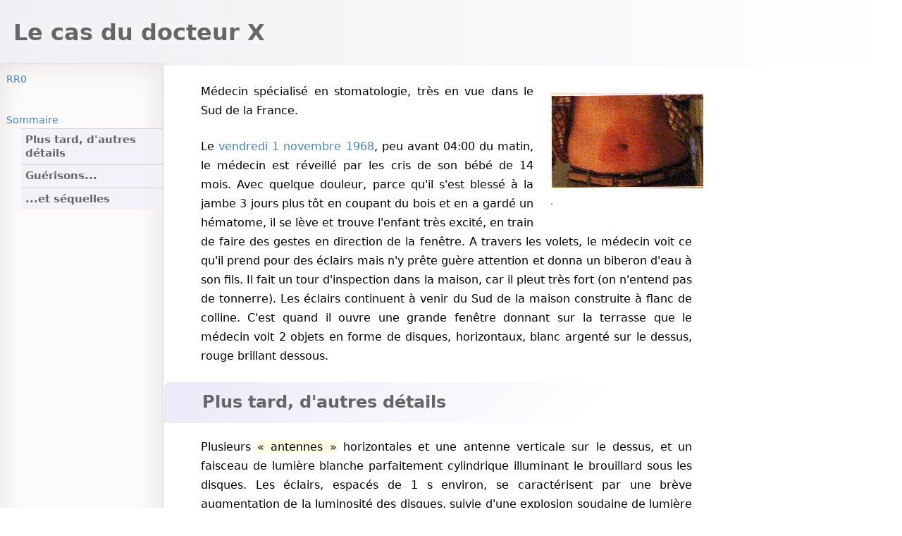

--- FILE ---
content_type: text/html; charset=utf-8
request_url: https://rr0.org/science/crypto/ufo/enquete/dossier/DocteurX/index.html
body_size: 5114
content:
<!DOCTYPE html><html lang="fr"><head>
  <meta content="text/html; charset=utf-8" http-equiv="Content-Type">
  <base href="/science/crypto/ufo/enquete/dossier/DocteurX/">
  <link href="/rr0.css" rel="stylesheet" type="text/css">
  <link href="/manifest.json" rel="manifest">
  <link href="/opensearch.xml" rel="search" title="RR0" type="application/opensearchdescription+xml">
  <link blocking="render" href="#main-header" rel="expect">
  
  <meta content="initial-scale=1, width=device-width" name="viewport">
<title>Le cas du docteur X</title>
<meta name="generator" content="ssg-api"><meta name="description" content="UFO data for french-reading people"><meta property="og:image" content="/science/crypto/ufo/enquete/dossier/DocteurX/og.png"></head>
<body>
<header id="main-header">
  <h1 class="full-page">Le cas du docteur X</h1>
</header>
<nav id="main-nav">
  <h1>Navigation</h1>
  <rr0-dual-range></rr0-dual-range>
  <ul>
    <li class="full-page">
      <a class="home" href="/" title="Home">RR0</a>
    </li>
    <li class="search full-page">
      <rr0-search></rr0-search>
    </li>
    <li id="summary">
      <a class="outline-title" href="#_top" id="out-top" title="Début de l'article">Sommaire</a>
      <ul class="outline">
      <li><a href="/science/crypto/ufo/enquete/dossier/DocteurX/index.html#PlusTardDautresDetails"><h2>Plus tard, d'autres détails</h2></a></li><li><a href="/science/crypto/ufo/enquete/dossier/DocteurX/index.html#Guerisons"><h2>Guérisons...</h2></a></li><li><a href="/science/crypto/ufo/enquete/dossier/DocteurX/index.html#etSequelles"><h2>...et séquelles</h2></a></li></ul>
    </li>
    <li>
      <span id="alternate"></span>
    </li>
    <li class="map-toggle">
      <button class="toggle">Carte</button>
    </li>
  </ul>
  
  
</nav>

<div aria-hidden="true" class="anchor" id="_top"></div>
<div class="metadata">
  
</div>
<div class="contents">

<figure><img src="/science/crypto/ufo/enquete/dossier/DocteurX/DoctorX3.jpg" alt="Docteur, X." width="217" height="135" onclick="this.classList.contains('zoomed') ? document.exitFullscreen() &amp;&amp; this.classList.toggle('zoomed', false): this.classList.toggle('zoomed', true) &amp;&amp; this.requestFullscreen()"><figcaption><unknown name=""></unknown>.</figcaption></figure><p>Médecin spécialisé en stomatologie, très en vue dans le Sud de la France.</p>
<p>Le <span class="time-resolved"><a href="/time/1/9/6/8/"><time datetime="1968-11-01">vendredi 1 novembre 1968</time></a></span>, peu avant 04:00 du matin, le médecin est réveillé par les cris de son bébé de 14 mois.
  Avec quelque douleur, parce qu'il s'est blessé à la jambe 3 jours plus tôt en coupant du bois et en a gardé un
  hématome, il se lève et trouve l'enfant très excité, en train de faire des gestes en direction de la fenêtre. A
  travers les volets, le médecin voit ce qu'il prend pour des éclairs mais n'y prête guère attention et donna un biberon
  d'eau à son fils. Il fait un tour d'inspection dans la maison, car il pleut très fort (on n'entend pas de tonnerre).
  Les éclairs continuent à venir du Sud de la maison construite à flanc de colline. C'est quand il ouvre une grande
  fenêtre donnant sur la terrasse que le médecin voit 2 objets en forme de disques, horizontaux, blanc argenté sur le
  dessus, rouge brillant dessous.
</p>
<section>
  <h2><span class="anchor" aria-hidden="true" id="PlusTardDautresDetails"></span>Plus tard, d'autres détails</h2>
  <p>Plusieurs <q>antennes</q> horizontales et une antenne verticale sur le dessus, et un faisceau de lumière blanche
    parfaitement cylindrique illuminant le brouillard sous les disques. Les éclairs, espacés de 1 s environ, se
    caractérisent par une brève augmentation de la luminosité des disques, suivie d'une explosion soudaine de lumière
    entre eux. Les objets se déplaçent ensemble vers la gauche, c'est-à-dire vers le centre du champ de vision du
    témoin, et se rapprochent, leur taille apparente augmentant tandis que l'objet qui parait le plus éloigné venait
    s'aligner sur le plus proche. Pendant qu'ils continuent à s'approcher (en suivant la trajectoire de leurs faisceaux
    sur le sol, le témoin peut vérifier qu'ils se rapprochent effectivement), une transformation remarquable a lieu :
    les <q>antennes</q> des 2 disques viennent en contact, les 2 faisceaux se superposent, les éclairs cessent et les 2
    engins fusionnent.
  </p><p>Il n'y a donc plus qu'un seul disque, face à la fenêtre. Celui-ci continue de s'approcher avec 1 seul faisceau de
    lumière blanche au-dessous de lui. Au bout d'un moment (le témoin ne se rappelle plus combien de temps), le disque
    commençeà se renverser en position verticale jusqu'à ce qu'on ne voie plus qu'un cercle posé sur la tranche. Le
    faisceau de lumière, qui a balayé la maison dans le mouvement de rotation, illumine la façade et le visage du
    médecin. Celui-ci entend alors une explosion et le disque s'en va, laissant derrière lui une lueur blanchâtre,
    lentement dissipée par le vent.
  </p>
</section>
<section>
  <h2><span class="anchor" aria-hidden="true" id="Guerisons"></span>Guérisons...</h2>
  <p>Après ces événements, le témoin écrit un compte-rendu détaillé de son observation, avec des dessins. Il réveille sa
    femme et lui raconte ce qui était arrivé. C'est elle qui remarque alors, très étonnée, que le gonflement de la jambe
    a complètement disparu. Les jours suivants, le médecin s'aperçoit que les séquelles d'une blessure reçue pendant la
    guerre d'Algérie (une paralysie partielle) ont également disparu.
</p></section>
<section>
  <h2><span class="anchor" aria-hidden="true" id="etSequelles"></span>...et séquelles</h2>
  <figure class="left side">
    <figcaption>le <span class="time-resolved"><a href="/time/1/9/8/6/"><time datetime="1986-11-01T18:15" title="samedi 1 novembre 1986 à 18:15">novembre 1986 à 18:15</time></a></span></figcaption>
    <img alt="1er novembre 1986, 18 h 15" src="DoctorX1.JPG" width="217" height="153" onclick="this.classList.contains('zoomed') ? document.exitFullscreen() &amp;&amp; this.classList.toggle('zoomed', false): this.classList.toggle('zoomed', true) &amp;&amp; this.requestFullscreen()">
  </figure>
  <p><span title="1919-1992, 73 ans, France, ufologue, écrivain" class="data-resolved people-resolved deceased country-fr occupation-ufologist occupation-writer" translate="no"><a href="/people/m/MichelAime/">Aimé Michel<img src="/people/m/MichelAime/portrait.jpg" alt="Aimé Michel" class="portrait" width="75"></a></span> rend visite au témoin le 8 novembre, 6 jours après l'observation, et le
    trouve fatigué ; il a perdu du poids et se sent très désemparé par ce qu'il a vécu. Le même jour, il ressent des
    crampes et des douleurs à l'abdomen et une pigmentation triangulaire rougeâtre apparaît autour du nombril. Le 17
    novembre, ce phénomène est parfaitement développé. Les examens d'un dermatologue donnent des résultats négatifs mais
    le spécialiste est tellement intrigué par cette pigmentation triangulaire qu'il décide d'en faire un rapport à
    l'Académie française de médecine. Le témoin, qui n'avait pas dit au dermatologue que tout a commencé avec
    l'observation d'un ovni, demande qu'au contraire aucune publicité ne soit faite sur l'affaire. Dans la nuit du 13 au
    14 novembre, le témoin a rêvé d'un triangle en rapport avec un disque volant. Un autre stigmate apparaît sur le
    ventre du bébé 1 jour ou 2 après l'examen du témoin. L'explication psychosomatique d'abord proposée par
    <span title="1919-1992, 73 ans, France, ufologue, écrivain" class="data-resolved people-resolved deceased country-fr occupation-ufologist occupation-writer" translate="no"><a href="/people/m/MichelAime/">Aimé Michel<img src="/people/m/MichelAime/portrait.jpg" alt="Aimé Michel" class="portrait" width="75"></a></span> semble ne plus pouvoir être maintenue.
  </p>
  <figure class="right side">
    <figcaption>le <span class="time-resolved"><a href="/time/1/9/8/6/"><time datetime="1986-11-01T22:50" title="samedi 1 novembre 1986 à 22:50">22:50</time></a></span> : une tache rouge, accompagnée d'une légère démangeaison est visible
      depuis 20 mn. <q>Le phénomène de picotements s'est amplifié depuis tout à l'heure. Même sans regarder, je ressens
        les contours du triangle</q>, dit le Dr. X. </figcaption>
    <img alt="1er novembre 1986, 22 h 50" src="DoctorX2.jpg" width="217" height="142" onclick="this.classList.contains('zoomed') ? document.exitFullscreen() &amp;&amp; this.classList.toggle('zoomed', false): this.classList.toggle('zoomed', true) &amp;&amp; this.requestFullscreen()">
  </figure>
</section>
<p>Lorsque l'enquêteur (qui a gardé contact avec le témoin pendant tout ce temps) publie les résultats de ses 2 ans
  d'étude, il note que ni les séquelles de la guerre, ni la blessure de la jambe ne sont revenues. L'étrange triangle,
  en revanche, continue à apparaître et disparaître sur le père et l'enfant, restant visible pendant 2 ou 3 jours, même
  quand l'enfant est chez sa grand-mère qui, n'étant au courant de rien, s'inquiétera fort lorsqu'elle verra la
  pigmentation triangulaire. La récurrence du triangle est observée chaque année, et à nouveau, filmée par <span title="1952-, 72 ans, France, ufologue, écrivain" class="data-resolved people-resolved country-fr occupation-ufologist occupation-writer" translate="no"><a href="/people/c/CasghaJeanYves/">Jean-Yves Casgha<img src="/people/c/CasghaJeanYves/portrait.jpg" alt="Jean-Yves Casgha" class="portrait" width="75"></a></span> et son équipe <span class="time-resolved"><a href="/time/1/9/8/6/"><time datetime="1986" title="1986">la veille</time></a></span>.
</p>
<figure class="left side">
  <figcaption>le <span class="time-resolved"><a href="/time/1/9/8/6/"><time datetime="1986-11-02T03:55" title="dimanche 2 novembre 1986 à 03:55">dimanche 2 novembre à 03:55</time></a></span> : c'est l'heure exacte à laquelle, en 1968, le docteur X aurait été
    touché
    par le rayon lumineux envoyé par l'ovni. Le triangle, qui n'a pas cessé de progresser, est au maximum de sa
    visibilité </figcaption>
  <img alt="2 novembre 1986, 3 h 55" src="DoctorX3.jpg" width="217" height="135" onclick="this.classList.contains('zoomed') ? document.exitFullscreen() &amp;&amp; this.classList.toggle('zoomed', false): this.classList.toggle('zoomed', true) &amp;&amp; this.requestFullscreen()">
</figure>
<p>Comme la grand-mère, les proches de la famille ne sont toujours pas au courant mais ont remarqué un important
  changement chez le médecin : il semble accepter de façon presque mystique les événements de la vie, ce qui remplit
  d'étonnement ceux qui l'ont connu auparavant. Enfin, il y a la question des phénomènes paranormaux qui se produisent
  autour de lui. Il raconte souvent des coïncidences de nature télépathique et le médecin dit même avoir fait, une fois
  au moins, une expérience de lévitation qu'il n'a pas pu contrôler. Les horloges et les circuits électriques auraient
  eu des défaillances sans cause apparente.
</p><p>Après une trentaine d'années, le docteur X indique à Michael Lecomte que le triangle n'apparaît plus, mais qu'il le
  sent intérieurement. Il va se confier à son ami <span title="1936-2006, 70 ans, France, ufologue, écrivain" class="data-resolved people-resolved deceased country-fr occupation-ufologist occupation-writer" translate="no"><a href="/people/b/BidaultBernard/">Bernard Bidault</a></span>.
</p><p><strong>Références</strong> :
</p><ul>
  <li><em>Inforespace </em>n°26, mars 1976, pp. 8-13</li>
  <li><a href="/people/f/FiguetMichel/index.html">Figuet, Michel</a>, Premier dossier des rencontres rapprochées en
    France, pp 306-314.
  </li>
  <li>Dossier d'enquête d'<a href="/people/m/MichelAime/index.html">Aimé Michel</a> (via GRU et
    <a href="/org/eu/fr/asso/ouranos/index.html">Ouranos</a>)
    <ul>
      <li> Chelkoff, Josée et Brunie, Simone, "<a href="https://web.archive.org/web/20080419083240/http://www.ufocom.org:80/pages/v_fr/m_articles/Docteur_X/Docteur_X.htm" target="_blank" title="web.archive.org">L'étrange
        cas du Professeur "X" -
          Une ancienne enquête d'Aimé Michel</a>", 2 novembre 1968
      </li>
      <li><a href="/people/v/ValleeJacques/index.html">Vallée, Jacques</a>, <em>le collège invisible</em>, J'ai Lu, n°
        A387,1981
      </li>
    </ul>
  </li>
  <li><em>Le Monde Inconnu </em>n° 58, février 1985, pp. 36-42</li>
  <li><em>Contraintes</em>, J'ai Lu, n° 3381, 1992</li>
  <li><a href="/people/m/MaillotEric/index.html">Maillot, Eric</a>, "<a href="https://www.zetetique.ldh.org/drx.html" target="_blank" title="www.zetetique.ldh.org">Le
    cas du Dr X : deux ovnis pour un stigmate</a>", Cercle Zététique, 26 avril 1993
  </li>
  <li><em>Mystères</em>, TF1, 11 décembre 1993 - émission présentée par Alexandre Baloud, avec la participation de
    <a href="/people/c/CasghaJeanYves/index.html">Casgha</a> (alors rédacteur-en-chef de la revue "Mystères"), Jean-Luc
    Ayoun et Roger-Luc Mary,
  </li>
</ul>
</div>
<footer>
  <div class="full-page" id="footerTable">
    <div class="footer">
      Dernière modification le dimanche 4 mai 2025 à 15:38-
      ©&nbsp;Copyright <span class="copyright"><a href="/GFDL.html">RR0</a></span><br><a class="raw" href="/Contact.html"><img alt="Mail" class="raw" src="/images/email.svg"> </a><a class="raw" href="https://rr0.medium.com" target="_blank" title="rr0.medium.com"><img alt="Medium" class="raw" src="/images/medium.svg"></a> <a class="raw" href="https://www.facebook.com/rrzero" target="_blank" title="www.facebook.com"><img alt="Facebook" class="raw" src="/images/facebook.svg"></a>
      <a class="raw" href="https://www.instagram.com/r_r_zero" target="_blank" title="www.instagram.com"><img alt="Instagram" class="raw" src="/images/instagram.svg"></a> <a class="raw" href="https://twitter.com/r_r_0" target="_blank" title="twitter.com"><img alt="Twitter/X" class="raw" src="/images/X_logo.svg"></a> <a class="raw" href="https://www.youtube.com/@r_r_0" target="_blank" title="www.youtube.com"><img alt="Youtube" class="raw" src="/images/youtube.svg"></a> <a class="raw" href="https://github.com/RR0" target="_blank" title="github.com"><img alt="GitHub" class="raw" src="/images/github.svg"></a> <a class="raw" href="https://www.tiktok.com/@r_r_zero" target="_blank" title="www.tiktok.com"><img alt="TikTok" class="raw" src="/images/tiktok.svg"></a> <a class="raw" href="https://bsky.app/profile/r-r-0.bsky.social" target="_blank" title="bsky.app"><img alt="Bluesky" class="raw" src="/images/bluesky.svg"></a>
    </div>
  </div>
</footer>
<aside class="map">
  <h1>Map</h1>
  <div id="map-canvas">
    <iframe allowfullscreen="" loading="lazy" referrerpolicy="no-referrer-when-downgrade" title="Carte"></iframe>
  </div>
</aside>





</body></html>

--- FILE ---
content_type: text/css; charset=UTF-8
request_url: https://rr0.org/rr0.css
body_size: 4038
content:
@charset "UTF-8";

@import "map.css";
@import "search/search.css";
@import "figure.css";
@import "people/index.css";
@import "section.css";
@import "table.css";
@import "nav.css";
@import "source/index.css";
@import "note/index.css";
@import "link.css";
@import "quote.css";
@import "footer.css";

:root {
  --mobile-nav-height: 2rem;
  --head-height: 6rem;
  --nav-width: 18vw;
  --map-width: 18vw;
  --margin: 1rem;
  --icon-color: grey;
  --background-color: white;
  --color: black;
  --font-family: system-ui;
  --transform: none;
}

@view-transition {
  navigation: auto;
}

@media (prefers-reduced-motion: reduce) {
  * {
    view-transition-name: unset !important;
  }
}

* {
  box-sizing: border-box;
}

html {
  font-family: var(--font-family), sans-serif;
  -webkit-text-size-adjust: 100%
}

html, body {
  scroll-behavior: smooth;
}

.people-icon {
  width: 1em;
  height: 1em;
  display: inline-block;
  margin: 0;
  margin-left: 0.3em;
}

.text section, .text ul {
  text-align: justify;
  vertical-align: sub
}

* {
  line-height: 1.7;
  box-sizing: border-box
}

time.duration {
  font-weight: 400;
  font-family: monospace
}

body {
  margin: 0;
  padding: 0;
  padding-top: calc(var(--head-height) + var(--mobile-nav-height));
  line-height: 1.5em;
}

body.wait, body.wait * {
  cursor: wait
}

p {
  padding-left: var(--margin);
  padding-right: var(--margin);
}

p::first-letter {
  text-transform: uppercase;
}

.indexed time:not(.duration) {
  font-weight: 700;
}

.links {
  column-width: 14em;
}

.links li {
  margin-top: 2.5mm
}

.columns {
  -webkit-column-width: 15em;
  -moz-column-width: 15em;
  column-width: 15em;

  section {
    h2 {
      margin-left: 0;
      padding-left: 1em;
    }

    break-inside: avoid-column;
  }
}

.columns a, .columns details summary, details .columns summary {
  width: 100%
}

.multi-list {
  width: 100%;
  padding: 0;
  list-style: none
}

.multi-list li {
  text-align: left;
  float: left;
  width: 45%;
  margin: 0;
  padding: 0
}

.multi-list {
  margin: 0
}

form, header, header h1, .text {
  margin: 0
}

.divider {
  width: .3em;
  position: absolute;
  top: 0;
  bottom: 0;
  left: 0;
  cursor: col-resize;
  z-index: 2
}

body {
  background-color: var(--background-color);
  color: var(--color);
}

#main {
  padding: 0
}

.mainTitle {
  font-size: larger
}

.added {
  background: #fff0f0
}

strong, strong:hover {
  font-weight: 700
}

.caviar {
  background-color: #333;
  color: #333
}

form {
  padding: 0
}

.objection {
  color: #FF5E5E
}

.selected {
  background: #e2e2e8
}

.udotted {
  border-bottom: thin dashed
}

.Mini {
  font-size: .5em
}

.context {
  font-size: 12px;
  font-variant: small-caps
}

.explanation, .mois {
  font-variant: normal
}

#main-header h1 {
  display: -webkit-box;
  -webkit-box-orient: vertical;
  -webkit-line-clamp: 2;
  font-family: inherit;
  color: #666;
  line-height: 1.5;
  padding: .7em;
  padding-left: 0.6em;
  max-height: 4em;
  text-shadow: 0 0 .5em #fff;
  overflow: hidden;
}

.title {
  font-weight: lighter;
  position: fixed;
  font-size: 5em;
  color: #F5F5FF;
  z-index: -1;
  margin: 2vh 0
}

.SubMenu .title, nav.collapsed .outline-title {
  font-weight: 700
}

.menu, iframe {
  overflow: auto
}

.long {
  max-height: 80vh
}

.menu {
  width: 100%
}

.menu ul {
  margin: 0;
  padding: 0
}

.menu ul li {
  float: left;
  font-size: .9em;
  display: inline;
  border: none
}

.menu ul li a, .menu ul li details summary, details .menu ul li summary {
  text-decoration: none;
  color: rgba(11, 117, 178, .4);
  padding: .2rem .3rem;
  border: none
}

.menu ul li .current, .menu ul li a:active, .menu ul li a:focus, .menu ul li details summary:active, .menu ul li details summary:focus, details .menu ul li summary:active, details .menu ul li summary:focus {
  color: #FFF;
  background-color: rgba(11, 117, 178, .4);
  text-decoration: none;
  border: none
}

.SubMenu {
  float: right
}

.SubMenu .title {
  text-indent: 1.4em
}

data {
  border-bottom: 1px #999 dotted
}

.wide {
  width: 100%
}

iframe {
  display: block
}

iframe .wide {
  border-style: ridge
}

p {
  text-align: justify
}

.abstract, .abstract2 {
  font-weight: 700;
  border-right-style: none;
  background: rgba(47, 47, 47, .1);
  padding: .7em;
  box-shadow: 0 1px 4px rgba(0, 0, 0, .3), 0 0 40px rgba(0, 0, 0, .1) inset
}

.abstract2, td, th {
  font-weight: 400
}

.org {
  background-color: #E9FFE5
}

.personne {
  background-color: #FEE9EA
}

.tech {
  list-style-type: square;
}

#rr0-context-select {
  clear: both;
}

#rr0-context-select > * {
  text-align: right;
  display: block;
}

p {
  margin: 1.25em 0 1.5em;
  -ms-hyphens: auto;
  hyphens: auto
}

details summary, .toggle, form label {
  text-decoration: none;
  padding: .2rem .3rem;
  margin: -.2rem -.3rem
}

details summary, .toggle {
  color: #069;
}

a:hover, details summary:hover, .toggle:hover, .indexed li:hover, form label:hover, .multilang:hover {
  border: none;
  border-radius: .2em;
  background: rgba(184, 197, 212, .19)
}

.canular::after, .hoax::after {
  content: " 🤥";
}

.deprecated {
  text-decoration: line-through
}

abbr {
  border-bottom: 1px dotted #999
}

details[open] {
  border: 1px dotted #000
}

details[open] > * {
  margin: 0;
  padding: .5em
}

details[open] summary {
  color: #000;
  margin: 0;
  padding: 0
}

details[open] summary:hover {
  background: 0 0
}

.text > p:first-of-type {
  margin-top: 0
}

.text > p:last-of-type {
  margin-bottom: 0
}

.option {
  white-space: nowrap;
  display: inline-block;
  margin-right: 1em
}

a:hover, details summary:hover, .indexed li:hover, .multilang:hover {
  transition: background .2s ease-out
}

.book .cover {
  position: absolute
}

.scrollable {
  width: 100%;
  overflow: auto;
}

.exergue {
  vertical-align: baseline
}

iframe.long {
  height: 80vh;
  transition: all .8s ease-out
}

cite {
  font-style: normal;
  color: grey;
  margin-top: -0.4em;
  display: block;
  text-align: right;
}

cite::before {
  content: '— ';
}

p[data-author]:before {
  content: attr(data-author) " : "
}

q:before {
  content: "«\00a0"
}

q:after {
  content: "\00a0»"
}

q.question:before {
  content: "—\00a0"
}

q.question:after {
  content: ""
}

q.answer:before {
  content: "—\00a0"
}

q.answer:after {
  content: ""
}

q.question {
  font-weight: bolder;
  margin-bottom: 0
}

q.answer {
  margin-top: .5em
}

code, pre {
  background-color: #f1f6f7
}

span.question {
  font-weight: 700
}

span.question::before {
  content: ""
}

span.question::after {
  content: " : "
}

span.answer::after, span.answer::before {
  content: ""
}

.exergue {
  font-style: italic;
  text-align: right;
  color: #4C4C4C
}

.dateEnd, .dateStart {
  text-align: right;
  color: #6373A0
}

.anticode, code {
  text-align: left
}

.exergue {
  display: inline
}

.exergue .source > a:first-of-type, .exergue .source details summary:first-of-type, details .exergue .source summary:first-of-type {
  display: none
}

code {
  font-size: 1.1em
}

code .tag {
  color: blue;
}

pre {
  overflow: auto;
  display: block;
  max-height: 80vh
}

pre code {
  background-color: initial
}

.obsolete {
  background-color: #FFF
}

.anticode {
  font-family: monospace;
  font-size: medium;
  background-color: #F6F6F6;
  font-style: normal;
  font-weight: 400
}

.dateEnd, .dateStart, .titleCorner {
  font-style: italic
}

.titleCorner {
  border-top-style: none;
  border-left-style: none;
  background-position: center center;
  border-right-style: none;
  background-color: transparent;
}

.oui {
  background-color: rgba(214, 252, 217, .5)
}

.non {
  background-color: rgba(252, 219, 209, .5)
}

.dateEnd, .dateStart {
  background-color: #F3F8FA
}

.context {
  border: 1px dashed #add8e6
}

.dateEnd {
  vertical-align: top;
  border-style: solid solid none none;
  border-top: medium #FFF;
  border-right: medium #D7E2EA;
}

.dateStart {
  vertical-align: bottom;
  border-style: none;
  border-right: medium solid #D7E2EA;
  border-bottom: medium solid #D7E2EA;
}

.explanation, .heure {
  font-style: normal
}

.mois {
  font-weight: bolder;
  color: #666
}

.jour {
  font-weight: 700
}

.explanation, .source {
  font-weight: 400
}

.heure {
  font-family: "Courier New", Courier, monospace
}

dt, dd {
  display: inline-block;
  margin: 0;
}

.document-author {
  font-size: .8em;
  padding: .5em 1em;
  color: grey;
  background: url([data-uri]);
  background: linear-gradient(135deg, #eaeaf9 0, rgba(255, 255, 255, 0) 79%)
}

a:not(.raw)[target="_blank"]::after {
  content: " 🔗"
}

.place, .plac {
  color: #006;
  cursor: pointer;
}

.place:hover, .plac:hover {
  background-color: #f5f5ff;
  color: navy;
  border-radius: .2em
}

#starmap {
  width: 100%;
  height: 0
}

.hovered {
  border: none;
  border-radius: .2em;
  background: rgba(184, 197, 212, .49);
  transition: background .2s ease-out
}

.meprise:after, .misinterpretation::after {
  content: " 😵‍💫"
}

.explanation {
  font-size: 9pt;
  line-height: normal;
  color: #666
}

.deceased::after {
  content: " †";
  color: grey;
}

.pseudonym {
  font-style: italic;
}

.foot:target {
  background: #bbb;
  color: #fff
}

.book a, .book details summary, details .book summary {
  display: inline-block
}

.book a:hover .cover, .book details summary:hover .cover, details .book summary:hover .cover {
  opacity: 1;
  z-index: 1;
  box-shadow: 0 .5em 1em -.1em #555
}

.book .cover {
  opacity: 0;
  transition: opacity .3s, box-shadow .3s
}

.pln {
  color: #000
}

pre.prettyprint {
  padding: 2px;
  border: 1px solid #888
}

ol.linenums {
  margin-top: 0;
  margin-bottom: 0
}

li.L0, li.L1, li.L2, li.L3, li.L5, li.L6, li.L7, li.L8 {
  list-style-type: none
}

li.L1, li.L3, li.L5, li.L7, li.L9 {
  background: #eee
}

#footerTable {
  overflow: hidden
}

.visible {
  display: inline-block;
}

dl.bullet {
  margin: 0;
  padding: 0;
}

dl.bullet dt::before {
  content: '\2022';
  display: inline-block;
  width: 1.8em;
  text-align: right;
  padding-right: 0.7em;
}

dl.bullet dt {
  float: left;
  font-weight: bold;
}

dl.bullet dt::after {
  content: ' : ';
  padding-right: 0.3em;
}

dl.bullet dd {
  display: block;
  margin-left: 2.5em;
}

#main-header {
  position: sticky;
  top: -100%;
  margin-top: calc(var(--head-height) * -1 - var(--mobile-nav-height));
  background-size: cover !important;
  background-position: center !important;
  background-image: linear-gradient(to right, rgba(224, 224, 233, 0.5) 0, rgba(255, 255, 255, .5) 100%);
  transform: var(--transform)
}

.toggle {
  appearance: none;
  border: none;
  background-color: transparent;
}

.toggle {
  font-size: 0.9rem;
  display: none;
}

*:not(html)[lang='en'] {
  font-style: italic;
}

.anchor {
  position: relative;
  top: calc((var(--head-height) + 0.5rem) * -1);
  cursor: default;
}

.index-anchor {
  top: calc((var(--head-height) + 1.5rem) * -1);
}

@media (pointer: coarse) {
  abbr[title]:after {
    content: " (" attr(title) ")"
  }
}

@media (min-width: 60em) {

  #main-header {
    position: fixed;
    top: 0;
    right: 0;
    left: 0;
    margin: 0;
    z-index: 101;
    backdrop-filter: blur(11px);
    -webkit-backdrop-filter: blur(11px);
  }

  .label {
    display: inline
  }

  .outline, .outline li, .outline li a, .outline li details summary, details .outline li summary {
    display: block
  }

  .outline {
    overflow: auto;
    padding: 0;
    filter: progid:DXImageTransform.Microsoft.gradient(startColorstr='$header-from-color', endColorstr='$header-to-color', GradientType=1);
    position: relative;
    height: auto;
    box-shadow: none;
    max-height: 75vh;
    margin-left: 10%
  }

  #summary {
    max-height: 65vh;
    overflow: auto;
  }

  .outline li {
    padding: .2rem .3rem;
    float: none
  }

  .outline li h1 {
    padding: 0;
    margin: 0
  }

  .outline li:focus {
    color: #FFF;
    background-color: rgba(11, 117, 178, .4);
    text-decoration: none;
    cursor: pointer
  }

  body {
    padding-top: var(--head-height);
    margin-left: var(--nav-width);
    width: 76vw;
  }
}

@media (min-width: 80em) {

  body {
    padding-top: var(--head-height);
    margin-left: 21vw;
    width: 57vw;
  }
}

@keyframes show-portrait {
  0% {
    opacity: 0;
    transform: scale(0);
  }
  10% {
    transform: scale(1);
  }
  100% {
    opacity: 1;
    transform: scale(1);
  }
}

.data-resolved {
  position: relative;
}

.portrait {
  margin: 0;
  transform-origin: top;
  position: absolute;
  z-index: 1;
  left: 0;
  transform: scale(0);
  opacity: 0;
  display: block;
  transition: 0.3s opacity ease, 0.3s box-shadow ease, 0.3s transform ease;
  box-shadow: #0000006e 5px 12px 20px 0;;
}

a:hover {
  position: relative;

  .portrait {
    animation: show-portrait 0.3s 1s forwards;
  }
}

@media (prefers-color-scheme: dark) {
  :root {
    color-scheme: dark;
    --background-color: black;
    --color: rgb(200, 200, 200);
  }

  details[open] summary {
    color: white;
  }

  details[open] summary:hover, details summary:hover {
    background-color: rgb(24, 37, 42);
  }

  .document-author {
    color: grey;
    background: linear-gradient(135deg, #555555 0, rgba(255, 255, 255, 0) 79%)
  }

  .toggle {
    color: var(--link-color);
  }

  #main-header {
    background-image: linear-gradient(to right, rgba(25, 25, 31, 0.5) 0, rgba(255, 255, 255, .5) 100%)
  }

  #main-header h1 {
    color: lightgrey;
    text-shadow: none;
  }

  .place, .plac {
    color: lightskyblue;
  }

  .place:hover, .plac:hover {
    background-color: darkslategray;
  }

  .exergue {
    color: lightgrey;
  }

  .abstract, .abstract2 {
    background-color: #2f3032;
  }

  code, pre {
    background-color: #2f3032;
  }
}

@media print {
  * {
    display: none
  }

  *:after {
    content: "Do not print"
  }
}

.indexed li p, .multilang p {
  margin: 0;
}

.hidden {
  display: none;
}

li.visible {
  display: list-item;
}

p.visible {
  display: block;
}

span.visible {
  display: inline;
}


--- FILE ---
content_type: text/css; charset=UTF-8
request_url: https://rr0.org/map.css
body_size: 276
content:
.map {
  position: fixed;
  top: calc(var(--head-height) + var(--mobile-nav-height));
  right: 0;
  left: var(--nav-width);
  transform: translateX(100%);
  height: 100%;
  bottom: 0;
  border: 0;
  padding: 0;
  transition: transform .3s ease;
  z-index: 1;

  h1 {
    display: none
  }
}

.map-toggle {
  order: 100;
  flex: 1;
  text-align: right;
  font-size: 0.9rem;
  display: none;
}

body.with-map .map {
  transform: translateX(0);
}

#map-canvas, #map-canvas iframe {
  width: 100%;
  height: 100%;
  border: 0;
}

@media (min-width: 80em) {

  .map {
    left: auto;
    width: var(--map-width);
  }
}
